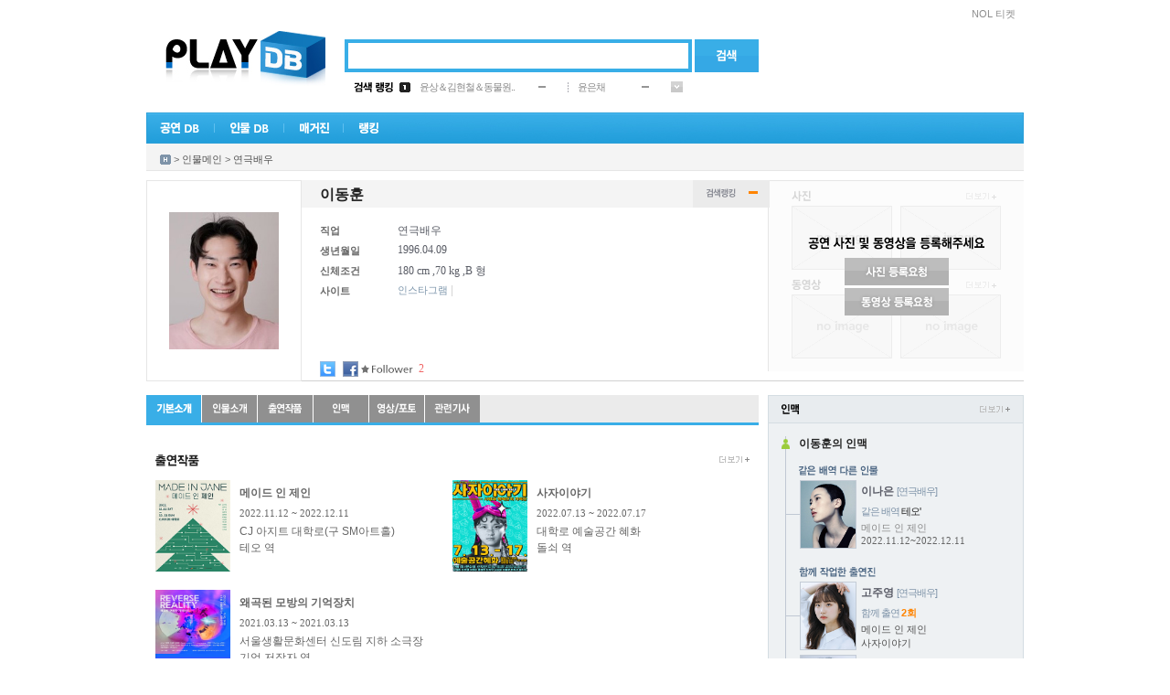

--- FILE ---
content_type: text/html; Charset=euc-kr
request_url: http://www.playdb.co.kr/artistdb/detail.asp?ManNo=49756
body_size: 13175
content:

<!DOCTYPE html PUBLIC "-//W3C//DTD XHTML 1.0 Transitional//EN" "http://www.w3.org/TR/xhtml1/DTD/xhtml1-transitional.dtd">
<html xmlns="http://www.w3.org/1999/xhtml">

<head>
<meta http-equiv="Content-Type" content="text/html; charset=euc-kr" />
<meta http-equiv="X-UA-Compatible" content="IE=10">
<meta name="google-site-verification" content="_3jpZUBsfY_RI-t71fI9ZxlRRKAs7eA78BXU255TO_g" /> 
<link rel="shortcut icon" href="http://ticketimage.interpark.com/TicketImage/playdb/main/favicon.ico">
<title>공연의 모든 것 - 플레이DB</title>
<script type="text/javascript" src="http://ticketimage.interpark.com/TicketImage/playdb/v2013/js/jquery.min.js"></script>
<script type="text/javascript">
	jQuery.noConflict();
	var j$ = jQuery; //jquery $ -> j$ 로 사용
</script>
<script language="javascript" src="/lib/js/prototype.js"></script>
<script type="text/javascript" src="/lib/js/scriptaculous/scriptaculous.js"></script>
<script type="text/javascript" src="/lib/js/main_common.js?v=20250321"></script>

<script language=javascript src="/lib/js/playdb_pcid.js"></script>
<script async src="//pagead2.googlesyndication.com/pagead/js/adsbygoogle.js"></script>
<script>
(adsbygoogle = window.adsbygoogle || []).push({
google_ad_client: "ca-pub-4677000096238885",
enable_page_level_ads: true
});
</script>
<script type="text/javascript">
	var HDSearch = {

		OnKeyDown : function (event)
		{
			// 엔터
			if (event.keyCode == 13) 
			{
				HDSearch.Search();
			}
			else
			{
				if ( c ) return;
				document.AllSearch.HDQuery.style.backgroundImage = "";
				c = true;
				shIe = false;
			}
		}, 

		Search: function()
		{
			if (document.AllSearch.HDQuery.style.backgroundImage == "" || document.AllSearch.HDQuery.style.backgroundImage == "none")
			{
				var sQuery = document.getElementById('HDQuery').value;
				if (sQuery == "") {
					alert("검색어를 입력하세요");
					return;
				}

				var sKindCode = "";
				HDSearch.GoSearch(sKindCode, sQuery);
			}
			else
			{
					location.href = document.AllSearch.action;
			}
		},

		GoSearch: function (sKindCode, sQuery)
		{
			var SEARCH_URL = "/search/Search.asp";
			var sGoUrl = SEARCH_URL + "?KindCode=" + sKindCode + "&Query=" + sQuery;
			location.href = sGoUrl;
		}
    }

    function tourOpen() {
        window.open("https://talk-tour.interpark.com/talk", "TalkTourPC", "width=480, height=790, toolbar=no, menubar=no, scrollbars=no, resizable=no");
    }

    function businessPerson() {
        window.open("https://www.ftc.go.kr/bizCommPop.do?wrkr_no=8248102515&apv_perm_no=", "BusPC", "width=720, height=700, toolbar=no, menubar=no, scrollbars=no, resizable=no");
    }
</script>
<link rel="stylesheet" type="text/css" href="http://ticketimage.interpark.com/TicketImage/uidev/playDB/styles/pages/index.css" />

</head>
<body>
<div id="wrap">
    <!-- 헤더 -->
    <div id="header">
        <!-- topmenu -->
        <div class="topmenu">
			<h2 class="tit">빠른메뉴</h2>
			<ul>
				
					<li class="ticket"><a href="https://tickets.interpark.com/" target="_blank">NOL 티켓</a></li>
				
			</ul>
        </div>
        <!-- //topmenu -->
        
        <!-- 로고 -->
        <div class="logo"><a href="/Index.asp"><img src="http://ticketimage.interpark.com/TicketImage/playdb/2010_renewal/logo.jpg" alt="PlayDB" /></a></div>
        <!-- //로고 -->
        
        <!-- 검색 -->
        <div class="search"> 
		<form name='AllSearch' method='Post' onSubmit="javascript:HDSearch.Search(); return false;">
			<span class="searchbox">
            <input type="text" id="HDQuery" class="input_text" />
            </span>
            <a href="javascript: HDSearch.Search();" onFocus="this.blur()"><input type="image" alt="검색" src="http://ticketimage.interpark.com/TicketImage/playdb/2010_renewal/btn_search.gif" class="btn" /></a>
			<input type="hidden" id="HDKindCode" name="HDKindCode" />
		</form>
        </div>
        <!-- //검색 -->

        <!-- 검색랭킹 -->
        <!-- 금일검색랭킹 레이어 창-->
        
		 <div class="ranking">
            <table width="360" border="0" cellspacing="0" cellpadding="0">
                <tr>
                    <td width="50"><img src="http://ticketimage.interpark.com/TicketImage/playdb/2010_renewal/ranking_title1.gif" alt="검색랭킹" width="43" height="11" /></td>
                    <td width="22"><img src="http://ticketimage.interpark.com/TicketImage/playdb/2010_renewal/ranking_num_01.gif" alt="rank1" width="12" height="11" /></td>
                    <td width="130"><a href="/playdb/playdbDetail.asp?sReqPlayno=224898">윤상＆김현철＆동물원..</a></td>
                    <td width="32">
					
					<img src="http://ticketimage.interpark.com/TicketImage/playdb/2010_renewal/ico_rank_same.gif" alt="same" />
					
					</td>
                    <td width="1"><img src="http://ticketimage.interpark.com/TicketImage/playdb/2010_renewal/dot_line.gif" /></td>
                    <td width="10"></td>
                    <td width="70"><a href="/artistdb/detail.asp?ManNo=39735">윤은채</a></td>
                    <td width="32">
					
					<img src="http://ticketimage.interpark.com/TicketImage/playdb/2010_renewal/ico_rank_same.gif" alt="same" />
					
					</td>
                    <td width="13"><img src="http://ticketimage.interpark.com/TicketImage/playdb/2010_renewal/btn_rankmore.gif" width="13" height="12" alt="more" onmouseover="ShowRank_Layer('1');" onmouseout="ShowRank_Layer('2');"/></td>
                </tr>
            </table>
        </div>
		<div class="rankingon" style="display:none;" id="Rank_Layer" onmouseover="ShowRank_Layer('1');" onmouseout="ShowRank_Layer('2');">
            <table width="334" border="0" cellspacing="0" cellpadding="0">
                <tr>
                    <td class="rankingon_title">
                    	<table width="320" border="0" cellspacing="0" cellpadding="0">
                            <tr>
                                <td><a href="/ranking/TotalRanking.asp"><img src="http://ticketimage.interpark.com/TicketImage/playdb/2010_renewal/ranking_title2.gif" alt="금일검색랭킹" /></a></td>
                                <td width="13"><a href="javascript:ShowRank_Layer('2');"><img src="http://ticketimage.interpark.com/TicketImage/playdb/2010_renewal/btn_close.gif" alt="닫기" /></a></td>
                            </tr>
                        </table>
                    </td>
                </tr>
                <tr>
                    <td class="rankinglist">
                    	<table border="0" cellspacing="0" cellpadding="0">
                            <tr>
                                <td width="22">
                                	<!-- 넘버링 -->
                                    <table border="0" cellspacing="0" cellpadding="0">
                                        <tr>
                                            <td height="20"><img src="http://ticketimage.interpark.com/TicketImage/playdb/2010_renewal/ranking_num_01.gif" alt="rank1" /></td>
                                        </tr>
                                        <tr>
                                            <td height="20"><img src="http://ticketimage.interpark.com/TicketImage/playdb/2010_renewal/ranking_num_02.gif" alt="rank2" /></td>
                                        </tr>
                                        <tr>
                                            <td height="20"><img src="http://ticketimage.interpark.com/TicketImage/playdb/2010_renewal/ranking_num_03.gif" alt="rank3" /></td>
                                        </tr>
                                        <tr>
                                            <td height="20"><img src="http://ticketimage.interpark.com/TicketImage/playdb/2010_renewal/ranking_num_04.gif" alt="rank4" /></td>
                                        </tr>
                                        <tr>
                                            <td height="20"><img src="http://ticketimage.interpark.com/TicketImage/playdb/2010_renewal/ranking_num_05.gif" alt="rank5" /></td>
                                        </tr>
                                    </table>
                                    <!-- //넘버링 -->  
                                </td>
                                <td width="175">

							
									
                                	<!-- 공연랭킹 -->
                                    <table border="0" cellspacing="0" cellpadding="0">

							
                                        <tr>
                                            <td width="130" height="20" class="ranking01"><a href="/playdb/PlaydbDetail.asp?sReqPlayNo=224898">윤상＆김현철＆동물원..</a></td>
                                            <td align="center">
											
											<img src="http://ticketimage.interpark.com/TicketImage/playdb/2010_renewal/ico_rank_same.gif" alt="same" />
																						
											</td>
                                        </tr>
                            
                                        <tr>
                                            <td width="130" height="20" class="ranking01"><a href="/playdb/PlaydbDetail.asp?sReqPlayNo=223677">〈센과 치히로의 행방..</a></td>
                                            <td align="center">
											
											<img src="http://ticketimage.interpark.com/TicketImage/playdb/2010_renewal/ico_rank_same.gif" alt="same" />
																						
											</td>
                                        </tr>
                            
                                        <tr>
                                            <td width="130" height="20" class="ranking01"><a href="/playdb/PlaydbDetail.asp?sReqPlayNo=217332">김도아 귀국 바이올린..</a></td>
                                            <td align="center">
											
											<img src="http://ticketimage.interpark.com/TicketImage/playdb/2010_renewal/ico_rank_new.gif" alt="new" />
																						
											</td>
                                        </tr>
                            
                                        <tr>
                                            <td width="130" height="20" class="ranking01"><a href="/playdb/PlaydbDetail.asp?sReqPlayNo=226461">뮤지컬 〈로미오와 줄..</a></td>
                                            <td align="center">
											
											<img src="http://ticketimage.interpark.com/TicketImage/playdb/2010_renewal/ico_rank_up.gif" alt="up" /> <span class="rank_up">23</span>
																						
											</td>
                                        </tr>
                            
                                        <tr>
                                            <td width="130" height="20" class="ranking01"><a href="/playdb/PlaydbDetail.asp?sReqPlayNo=225022">임영웅 IM HERO TOUR ..</a></td>
                                            <td align="center">
											
											<img src="http://ticketimage.interpark.com/TicketImage/playdb/2010_renewal/ico_rank_up.gif" alt="up" /> <span class="rank_up">1</span>
																						
											</td>
                                        </tr>
                            
                                    </table>
                                    <!-- //공연랭킹 -->
                                </td>
                                <td width="1" background="http://ticketimage.interpark.com/TicketImage/playdb/2010_renewal/dot_lin2.gif"></td>
                                <td width="10"></td>
                                <td width="126">
                                <!-- 인물랭킹 -->

							
									<table border="0" cellspacing="0" cellpadding="0">
                                        
							
										<tr>
                                            <td width="95" height="20" class="ranking01"><a href="/artistdb/detail.asp?ManNo=39735">윤은채</a></td>
                                            <td align="center">
											
											<img src="http://ticketimage.interpark.com/TicketImage/playdb/2010_renewal/ico_rank_same.gif" alt="same" />
																								
											</td>
                                        </tr>
                            
										<tr>
                                            <td width="95" height="20" class="ranking01"><a href="/artistdb/detail.asp?ManNo=1">까렐 스보보다</a></td>
                                            <td align="center">
											
											<img src="http://ticketimage.interpark.com/TicketImage/playdb/2010_renewal/ico_rank_same.gif" alt="same" />
																								
											</td>
                                        </tr>
                            
										<tr>
                                            <td width="95" height="20" class="ranking01"><a href="/artistdb/detail.asp?ManNo=46112">최송이</a></td>
                                            <td align="center">
											
											<img src="http://ticketimage.interpark.com/TicketImage/playdb/2010_renewal/ico_rank_up.gif" alt="up" /> <span class="rank_up">13</span>
																								
											</td>
                                        </tr>
                            
										<tr>
                                            <td width="95" height="20" class="ranking01"><a href="/artistdb/detail.asp?ManNo=47205">조수인</a></td>
                                            <td align="center">
											
											<img src="http://ticketimage.interpark.com/TicketImage/playdb/2010_renewal/ico_rank_up.gif" alt="up" /> <span class="rank_up">5</span>
																								
											</td>
                                        </tr>
                            
										<tr>
                                            <td width="95" height="20" class="ranking01"><a href="/artistdb/detail.asp?ManNo=3676">신성록</a></td>
                                            <td align="center">
											
											<img src="http://ticketimage.interpark.com/TicketImage/playdb/2010_renewal/ico_rank_up.gif" alt="up" /> <span class="rank_up">41</span>
																								
											</td>
                                        </tr>
                            
                                    </table>
                                <!-- //인물랭킹 -->
                                </td>
                            </tr>
                        </table>
                    </td>
                </tr>
            </table>
        </div>

        <!-- //금일검색랭킹-->
        <!-- //검색랭킹 -->

        <!-- GNB -->
		<div class="gnb_new">
			<ul>
				<li onMouseOver="open_subMenu('1');" onmouseout="hide_subMenu('1');"><a href="/playdb/playdblist.asp?sReqMainCategory=000001"><img id="gnb_img1" src="http://ticketimage.interpark.com/TicketImage/playdb/2010_renewal/gnmenu_01.gif" alt="공연DB" /></a></li>
				<li onMouseOver="open_subMenu('2');" onmouseout="hide_subMenu('2');"><a href="/artistdb/index.asp"><img id="gnb_img2" src="http://ticketimage.interpark.com/TicketImage/playdb/2010_renewal/gnmenu_02.gif" alt=" 인물DB" /></a></li>
				<li onMouseOver="open_subMenu('3');"  onmouseout="hide_subMenu('3');"><a href="/magazine/index.asp"><img id="gnb_img3" src="http://ticketimage.interpark.com/TicketImage/playdb/2010_renewal/gnmenu_03.gif" alt="매거진" /></a></li>
				<li onMouseOver="open_subMenu('6');"  onmouseout="hide_subMenu('6');"><a href="/ranking/TotalRanking.asp"><img id="gnb_img6" src="http://ticketimage.interpark.com/TicketImage/playdb/2010_renewal/gnmenu_07.gif" alt="랭킹" /></a></li>
			</ul>
		</div>

        <!-- 공연DB -->
		<div id="gn_on_new1" style="display:none;"  onMouseOver="open_subMenu('1');" onMouseOut="hide_subMenu('1');">
			<table border="0" cellpadding="0" cellspacing="0" width="130">
				<tr>
					<td>
						<ul class="gn_ont gnbg1">
							<li><a href="/playdb/playdblist.asp?sReqMainCategory=000001">뮤지컬</a></li>
							<li><a href="/playdb/playdblist.asp?sReqMainCategory=000002">연극</a></li>
							<li><a href="/playdb/playdblist.asp?sReqMainCategory=000003">콘서트</a></li>
							<li><a href="/playdb/playdblist.asp?sReqMainCategory=000004">무용</a></li>
							<li><a href="/playdb/playdblist.asp?sReqMainCategory=000005">클래식/오페라</a></li>
							<li><a href="/playdb/playdblist.asp?sReqMainCategory=000006">마술/쇼</a></li>
							<li class="p"><a href="/playdb/playdblist.asp?sReqMainCategory=000007">국악</a></li>
							<li><a href="/playdb/playdblist.asp?sReqMainCategory=000008">해외 뮤지컬</a></li>
							<li class="p"><a href="/playdb/playdblist.asp?sReqMainCategory=000009">해외 연극</a></li>
							<li><a href="/placedb/placedbList.asp?strTab=1&selRegion=099099">공연장</a></li>
							<li><a href="/productiondb/index.asp">제작사</a></li>
							<li><a href="/magazine/CalenderPlayList.asp">공연캘린더</a></li>
						</ul>
					</td>
				</tr>
			</table>
		</div>
        <!-- //공연DB on -->

        <!-- 인물DB on -->
		<div id="gn_on_new2" style="display:none;" onMouseOver="open_subMenu('2');" onMouseOut="hide_subMenu('2');">
			<table border="0" cellpadding="0" cellspacing="0" width="130">
				<tr>
					<td>
			<ul class="gn_ont gnbg2">
				<li><a href="/artistdb/list.asp?code=013003">뮤지컬 배우</a></li>
				<li><a href="/artistdb/list.asp?code=013004">연극 배우</a></li>
				<li><a href="/artistdb/list.asp?code=013001">뮤지션</a></li>
				<li><a href="/artistdb/list.asp?code=013005">클래식 뮤지션</a></li>
				<li><a href="/artistdb/list.asp?code=013006">성악가</a></li>
				<li><a href="/artistdb/list.asp?code=013007">국악인</a></li>
				<li><a href="/artistdb/list.asp?code=013009">무용인</a></li>
				<li class="p"><a href="/artistdb/list.asp?code=013008">예술단체</a></li>
				<li><a href="/artistdb/list.asp?code=013011">제작스태프</a></li>
				<li class="p"><a href="/artistdb/list.asp?code=013012">기획스태프</a></li>
				<li><a href="/artistdb/index_detail.asp">직종별 전체보기</a></li>
			</ul>
					</td>
				</tr>
			</table>
		</div>
        <!-- //인물DB on -->

        <!-- 매거진 on -->
		<div id="gn_on_new3" style="display:none;"  onmouseover="open_subMenu('3');" onMouseOut="hide_subMenu('3');">
			<table border="0" cellpadding="0" cellspacing="0" width="130">
				<tr>
					<td>
						<ul class="gn_ont gnbg3">
							<li class="p"><a href="/magazine/magazine_temp.asp?kindno=ALL">기사 전체보기</a></li>
							<li><a href="/magazine/magazine_temp.asp?kindno=4">현장스케치</a></li>
							<li><a href="/magazine/magazine_temp.asp?kindno=8">인터뷰</a></li>
							<li><a href="/magazine/magazine_temp.asp?kindno=11">스페셜 테마</a></li>
							<li><a href="/magazine/magazine_temp.asp?kindno=2">공연뉴스</a></li>
							<li><a href="/magazine/magazine_temp.asp?kindno=3">리뷰</a></li>
							<li class="p"><a href="/magazine/webtoon_writelist.asp?Type=All">웹툰</a></li>
							<li><a href="/magazine/MovieIndex.asp">영상</a></li>
							<li><a href="/magazine/photogallary.asp">포토갤러리</a></li>
							<li><a href="/magazine/ostlist.asp">OST</a></li>
						</ul>
					</td>
				</tr>
			</table>
		</div>
        <!-- //매거진 on -->

        <!-- 랭킹 on -->
       <div id="gn_on_new6" style="display:none; left:216px;" onMouseOver="open_subMenu('6');" onMouseOut="hide_subMenu('6');">
			<table border="0" cellpadding="0" cellspacing="0" width="175">
				<tr>
					<td>
			            <ul class="gn_ont gnbg6">
				            <li class="p"><a href="/ranking/TotalRanking.asp">DB 검색랭킹</a></li>
				            <li><a href="/ranking/Ticket/TPBoxOffice.asp?KindOfGoods=P&Flag=D">공연예매랭킹</a></li>
			            </ul>
					</td>
				</tr>
			</table>
		</div>
        <!-- //랭킹 on -->
        <!-- //GNB -->
		<div class="serviceall" style="display:none;" id="ServiceLayer">
		
		<h2><img src="http://ticketimage.interpark.com/TicketImage/playdb/2010_renewal/title_serviceall.gif" alt="플레이디비 서비스 전체보기" /></h2>
		<p><a href="javascript:ShowServiceLayer('')"><img src="http://ticketimage.interpark.com/TicketImage/playdb/2010_renewal/btn_close2.gif" class="serviceallbtn" alt="닫기" /></a></p>
		<ul class="st">
			<li class="stilte"><a href="/playdb/playdblist.asp?sReqMainCategory=000001">공연DB</a></li>
			<li><a href="/playdb/playdblist.asp?sReqMainCategory=000001">뮤지컬</a></li>
			<li><a href="/playdb/playdblist.asp?sReqMainCategory=000002">연극</a></li>
			<li><a href="/playdb/playdblist.asp?sReqMainCategory=000003">콘서트</a></li>
			<li><a href="/playdb/playdblist.asp?sReqMainCategory=000004">무용</a></li>
			<li><a href="/playdb/playdblist.asp?sReqMainCategory=000005">클래식/오페라</a></li>
			<li><a href="/playdb/playdblist.asp?sReqMainCategory=000006">마술/쇼</a></li>
			<li class="sbt"><a href="/playdb/playdblist.asp?sReqMainCategory=000007">국악</a></li>
			<li><a href="/playdb/playdblist.asp?sReqMainCategory=000008">해외뮤지컬</a></li>
			<li class="sbt"><a href="/playdb/playdblist.asp?sReqMainCategory=000009">해외연극</a></li>
			<li><a href="/placedb/PlacedbList.asp?strTab=1&selRegion=099099">공연장</a></li>
			<li><a href="/productiondb/index.asp">제작사</a></li>
			<li><a href="/magazine/CalenderPlayList.asp">공연캘린더</a></li>
		</ul>
		<ul>
			<li class="stilte"><a href="/artistdb/index.asp">인물DB</a></li>
			<li><a href="/artistdb/list.asp?code=013003">뮤지컬배우</a></li>
			<li><a href="/artistdb/list.asp?code=013004">연극배우</a></li>
			<li><a href="/artistdb/list.asp?code=013001">뮤지션</a></li>
			<li><a href="/artistdb/list.asp?code=013005">클래식뮤지션</a></li>
			<li><a href="/artistdb/list.asp?code=013006">성악가</a></li>
			<li><a href="/artistdb/list.asp?code=013007">국악인</a></li>
			<li><a href="/artistdb/list.asp?code=013009">무용인</a></li>
			<li class="sbt"><a href="/artistdb/list.asp?code=013008">예술단체</a></li>
			<li><a href="/artistdb/list.asp?code=013011">제작스태프</a></li>
			<li class="sbt"><a href="/artistdb/list.asp?code=013012">기획스태프</a></li>
			<li><a href="/artistdb/index_detail.asp">직종별 전체보기</a></li>
		</ul>
		<ul>
			<li class="stilte"><a href="/magazine/index.asp">매거진</a></li>
			<li class="sbt"><a href="/magazine/magazine_temp.asp?kindno=ALL">기사 전체보기</a></li>
			<li><a href="/magazine/magazine_temp.asp?kindno=4">현장스케치</a></li>
			<li><a href="/magazine/magazine_temp.asp?kindno=8">인터뷰</a></li>
			<li><a href="/magazine/magazine_temp.asp?kindno=11">스페셜테마</a></li>
			<li><a href="/magazine/magazine_temp.asp?kindno=2">공연뉴스</a></li>
			<li><a href="/magazine/magazine_temp.asp?kindno=3">리뷰</a></li>
			<li class="sbt"><a href="/magazine/webtoon_writelist.asp?Type=All">웹툰</a></li>
			<li><a href="/magazine/MovieIndex.asp">영상</a></li>
			<li><a href="/magazine/photogallary.asp">포토갤러리</a></li>
			<li><a href="/magazine/ostlist.asp">OST</a></li>
		</ul>
		<ul>
			<li class="stilte"><a href="/ranking/TotalRanking.asp">랭킹</a></li>
			<li class="sbt"><a href="/ranking/TotalRanking.asp">DB검색랭킹</a></li>
			<li><a href="/ranking/Ticket/TPBoxOffice.asp?KindOfGoods=P&Flag=D">공연 예매랭킹</a></li>
		</ul>
		<ul>
			<li class="stilte"><a href="/doc/info.asp">서비스 이용안내</a></li>
			<li><a href="/doc/content_update.asp">컨텐츠 등록문의</a></li>
			<li class="sbt"><a href="/doc/cooperation.asp">광고제휴문의</a></li>
			<li><a href="/doc/agreement.asp">이용약관</a></li>
		</ul>
	</div>

	<!-- 플디 초이스(우귀)-->
	<div class="choice" id="mainRightBanner" style="position:absolute;visibility:visible;top:167px">
	   
	</div>
    <script type="text/javascript" src="/lib/js/eventBanner_new.js"></script>
    <div class="bannerBox rightWing">
	    <div class="adsbygoogle">	
		    <script type="text/javascript" src="http://addb.interpark.com/RealMedia/ads/adstream_jx.ads/www.playdb.co.kr/ROS/ss/right@Right"></script>
	    </div>
    </div>
    <!-- //플디 초이스(우귀)-->
<SCRIPT LANGUAGE="JavaScript" src="/lib/js/prototype.js"></SCRIPT>

<!-- 로케이션 -->


<script language="javascript" src="./lib/artist_detail.js?v=20250324"></script>
<script language="javascript" src="/lib/js/LayerContent.js"></script>
<script language="JavaScript" src="/lib/js/twitter.js"></script>
<script language=javascript src="/community/lib/js/community_ifm.js"></script>
<script language=javascript src="/community/lib/js/comment.js"></script>
<Script language=javascript src="http://www.playdb.co.kr/event/PlayIcon.asp"></script>	<!--플로팅배너-->

<!-- 자동링크 관련 -->
<script language="javascript" src="/lib/js/prototype.js"></script>
<script language="javascript" src="/lib/js/TXMLRs.js"></script>
<script language="javascript" src="/lib/js/AutoLink.js"></script>

<script type="text/javascript">
	var firstImage = "http://ticketimage.interpark.com/PlayDictionary/DATA/PlayDic/PlayDicUpload/040004/22/06/0400042206_49756_02.323.gif";
	function ChangeManImage(mImg, si)
	{
		if(mImg !="")
		{
			$("manImage").src = mImg;
			$("photo_thum"+si).className = "point";
		}	
		else
		{
			$("manImage").src = firstImage;
			$("photo_thum"+si).className = ""
		}
	}

	function ShowDetail(type)
	{
		if(type=="1")
		{
			$("TicketPowerDetail").style.left = "270px";
			$("TicketPowerDetail").style.display = "block";
		}
		else
		{
			$("TicketPowerDetail").style.display = "none";
		}
	}

	function f_OpenMovieEx(sReqPlayNo, sReqMediaNo, sMovieCategory) {

		var url = "/magazine/MovieView.asp?sReqPlayNo=" + sReqPlayNo + "&sReqKind=" + sMovieCategory + "&sReqMediaNo=" + sReqMediaNo;
		window.location.href = url;
	}

	function f_OpenOst(sReqPlayNo,sReqMediaNo) {
		window.open("/magazine/OstDetail.asp?sReqPlayNo=" + sReqPlayNo + "&sReqKind=017001&sReqMediaNo=" + sReqMediaNo,"popup","width=374,height=500,scrollbars=yes");
	}

	function still_popup(code_)
	{
		window.open("http://www.playdb.co.kr/magazine/PhotoDetail.asp?sReqKind=017002&sReqManNo=" + code_, "still", "width=870, height=640,");
	}

	function ShowStandard(type)
	{
		window.open("TicketPowerStandard.html", "", "width=300, height=458");
	}

	function ShowPowerInf(id, type)
	{
		if(type=="1")
		{
			$(id).style.display="block";
		}
		else
		{
			$(id).style.display="none";
		}
	}

	function f_OpenMediaPopup(sMode, sManNo, sMediaNo, h, w)
	{
		if (sMode == "A"){
			window.open("PopupAlbum.asp?ManNo="+sManNo+"&MediaNo="+sMediaNo, "", "width="+w+", height=" + h);
		}else{
			window.open("PopupMovie.asp?ManNo="+sManNo+"&MediaNo="+sMediaNo, "", "width="+w+", height=" + h);
		}
	}

	function FrameResize(frameId){
		try{
			obj = document.getElementById(frameId);

			if (obj.contentWindow.document.body) 
			{ 
				var innerBody = obj.contentWindow.document.body; 
				var innerHeight = innerBody.scrollHeight - 5;
				obj.style.height = "0px";
				obj.style.height = innerHeight + "px";			
			} 
		}
		catch(err){
		window.status = err.message;
		}
	}

	//티켓케스트 등록
	function fnSetTicketCast() {

			new Ajax.Request("TicketCastWork.asp",
				{
					method:'POST',
					parameters : {MemberCode:'', ManNo:'49756'},
					onLoading : function() {},
					onSuccess : function(returnValue)
					{
						var returnValue = returnValue.responseText;
						if (returnValue == 'Y')
						{
							if (confirm("티켓캐스트에 등록되었습니다. 신청내역을 확인하시겠습니까?"))
							{
								window.open("http://ticket.interpark.com/Ticket/MyTicket/Personal_Main.asp");
							}
						}
						else 	{
							alert('티켓캐스트 등록실패');
						}
					},
					onFailure : function() {
							alert('티켓캐스트 등록실패');
					},
					onComplate : function() {}
			
				});
	}

	window.onload = function() {
		Man_TabChange('49756', '1', '이동훈')
	};

</script>

</div>
<div class="location"> <a href="http://playdb.co.kr"><img src="http://ticketimage.interpark.com/TicketImage/playdb/2010_renewal/ico_home.gif" alt="홈" class="btnstyle" /></a> &gt; <a href="http://www.playdb.co.kr/artistdb/index.asp">인물메인</a> &gt; <a href="http://www.playdb.co.kr/artistdb/list.asp?code=013004"> 연극배우</a></div>
<!-- //로케이션 -->
<!-- 인물상세 정보 -->
<div class="psdetail">
	<div class="psdetail_photo"> <img id="manImage" src="http://ticketimage.interpark.com/PlayDictionary/DATA/PlayDic/PlayDicUpload/040004/22/06/0400042206_49756_02.323.gif" class="mainimg" onError='javascript:this.src="http://ticketimage.interpark.com/TicketImage/playdb/2010_renewal/noimg_ps.gif"'/>
		
			
		 
	</div>
	<div class="psdetail_info">
	
		<!-- 타이틀 -->
		<div class="psdetail_subject">
			<table border="0" cellspacing="0" cellpadding="0">
				<tr>
					<td><span class="title">이동훈</span></td>
				</tr>
			</table>
		</div>
		<!-- //타이틀 -->
		<!-- 세부정보 -->
		<div class="detaillist2">
			<dl>
				<!-- 직업 -->
				 
				<dt><strong>직업</strong></dt>
				<dd>연극배우</dd>
				
				<!-- 데뷔년도 -->
				
				<!-- 생년월일 -->
				
				<dt ><strong>생년월일</strong></dt>
				<dd class="detaildate">1996.04.09</dd>
				
				<!-- 사망일 -->
				
				<!-- 신체조건 -->
				
				<dt ><strong>신체조건</strong></dt>
				<dd class="detaildate">
				180 cm ,70 kg ,B 형 
				</dd>
				
				<!-- 소속사 -->
				
				<!-- 소속그룹,멤버 -->
				
				</dd>
				<!-- 사이트 -->
				
				<dt><strong>사이트</strong></dt>
				<dd class="pssite"><a href='http://www.instagram.com/upsky113' target='_New'>인스타그램</a> |</dd>
				
			</dl>

			<!--SNS 스타로그-->
			<div class="detail_starlog">
				<span class="share_sns">
                    <a href="#" onclick="ShareSNS('twitter', '[플레이디비] 이동훈 인물정보', 'http://www.playdb.co.kr/artistdb/detail.asp?ManNo=49756');"><img src="http://ticketimage.interpark.com/TicketImage/playdb/2010_renewal/btn_twitter.gif" class="detailicon" border="0" /></a>
                    <a href="#" onclick="SNSFaceBook('[플레이디비] 이동훈 인물정보', 'http://ticketimage.interpark.com/PlayDictionary/DATA/PlayDic/PlayDicUpload/040004/22/06/0400042206_49756_02.323.gif', 'http://www.playdb.co.kr/artistdb/detail.asp?ManNo=49756','연극배우');"><img src="http://ticketimage.interpark.com/TicketImage/playdb/2010_renewal/btn_facebook.gif"  class="detailicon" border="0" /></a>
				</span>

				
				<span class="starlog">
					<!-- 팔로워가 있을 경우 노출 -->
					
						<img src="http://ticketimage.interpark.com/TicketImage/playdb/2010_renewal/txt_follower.gif" alt="Follower" />
						<strong>2</strong>
					
				</span>
				
			</div>
		</div>
		<!-- //세부정보 -->

		<!-- 티켓파워 상세 -->
		
		
<div class="powerlayer2" style="display:none;" id="TicketPowerDetail" >
	<!-- 인기지수 -->
	<table width="100%" border="0" cellspacing="0" cellpadding="0">
		<tr>
			<td class="title">인기지수&nbsp;<a href="javascript:ShowDetail('2')"><img src="http://ticketimage.interpark.com/TicketImage/playdb/2010_renewal/btn_close3.gif" class="btnstyle" /> </a></td>
		</tr>
		<tr>
			<td>
				<table border="0" cellpadding="0" cellspacing="0" width="100%">
					<tr>
						<td height="16"  width="60" onmouseover="javascript:ShowPowerInf('powerInfo1',1)" onmouseout="javascript:ShowPowerInf('powerInfo1',2)">참여도</td>
						<td>
							<table width="161" border="0" cellpadding="0" cellspacing="0">
								<tr>
									<td height="9" background="http://ticketimage.interpark.com/TicketImage/playdb/detail/graph_gray.gif">
										<table width="0%" border="0" cellpadding="0" cellspacing="0" >
											<tr>
												<td height="9" background="http://ticketimage.interpark.com/TicketImage/playdb/detail/graph.gif"></td>
											</tr>
										</table>
									</td>
								</tr>
							</table>
							<div class="JoinCntDiv" style="display:none; z-index:20; position:absolute;" id="powerInfo1">
								<table border="0" cellpadding="0" cellspacing="0">
									<tr>
										<td class="box">참여 : <strong>0</strong> 회<br />
											(주간방문 300회 기준)</td>
									</tr>
								</table>
							</div>
						</td>
					</tr>
					<tr>
						<td height="16"  width="60" onmouseover="javascript:ShowPowerInf('powerInfo2',1)" onmouseout="javascript:ShowPowerInf('powerInfo2',2)">최근방문</td>
						<td>
							<table width="161" border="0" cellpadding="0" cellspacing="0">
								<tr>
									<td height="9" background="http://ticketimage.interpark.com/TicketImage/playdb/detail/graph_gray.gif">
										<table width="0%" border="0" cellpadding="0" cellspacing="0" >
											<tr>
												<td height="9" background="http://ticketimage.interpark.com/TicketImage/playdb/detail/graph.gif"></td>
											</tr>
										</table>
									</td>
								</tr>
							</table>
							<div class="WeekViewCntDiv" style="display:none; z-index:20; position:absolute;" id="powerInfo2">
								<table border="0" cellpadding="0" cellspacing="0">
									<tr>
										<td class="box">최근방문 : <strong>5</strong> 회<br />
											(주간방문 3,000회 기준)</td>
									</tr>
								</table>
							</div>
						</td>
					</tr>
					<tr>
						<td height="16"  width="60" onmouseover="javascript:ShowPowerInf('powerInfo3',1)" onmouseout="javascript:ShowPowerInf('powerInfo3',2)">누적방문</td>
						<td>
							<table width="161" border="0" cellpadding="0" cellspacing="0">
								<tr>
									<td height="9" background="http://ticketimage.interpark.com/TicketImage/playdb/detail/graph_gray.gif">
										<table width="4%" border="0" cellpadding="0" cellspacing="0" >
											<tr>
												<td height="9" background="http://ticketimage.interpark.com/TicketImage/playdb/detail/graph.gif"></td>
											</tr>
										</table>
										<div class="ViewCntDiv" style="display:none; z-index:20; position:absolute;" id="powerInfo3">
											<table border="0" cellpadding="0" cellspacing="0">
												<tr>
													<td class="box">누적방문 : <strong>1,244</strong> 회<br />
														(누적방문 20,000회 기준)</td>
												</tr>
											</table>
										</div>
									</td>
								</tr>
							</table>
						</td>
					</tr>
				</table>
			</td>
		</tr>
		<tr>
			<td height="8"></td>
		</tr>
	</table>
	<!-- //인기지수 -->
</div>
		<!-- 티켓파워 -->
		<div class="psdetail_power">
				<table width="84" border="0" cellspacing="0" cellpadding="0">
				  <tr>
					<td align="center" onmouseover="ShowDetail('1')" >
						<dl>
							<dt><img src="http://ticketimage.interpark.com/TicketImage/playdb/2010_renewal/title_searchrank.gif" alt="검색랭킹" /></dt>
							<dd><img src="http://ticketimage.interpark.com/TicketImage/playdb/2010_renewal/icon_powernumnone.gif"></dd>
						</dl>
					</td>
				</tr>
			</table>
		</div>
		<!-- //티켓파워 -->
	</div>
	<!-- 공연스틸/동영상-->
		
	<div class="picturelist_noimg2">
		<p><img src="http://ticketimage.interpark.com/TicketImage/playdb/2010_renewal/detail_imgenroll2.gif" border="0" usemap="#imgenroll" />
			<map name="imgenroll" id="imgenroll">
				<area shape="rect" coords="83,117,198,147" href="http://www.playdb.co.kr/doc/content_update.asp" />
				<area shape="rect" coords="83,84,198,114" href="http://www.playdb.co.kr/doc/content_update.asp" />
			</map>
		</p>
	</div>

		
</div>
<!-- //인물상세 정보 -->

<!-- 컨텐츠 -->
<div id="contents">
	<!-- 좌측 컨텐츠-->
	<div class="left">
		<!-- 뮤지션 배너 추가 시작 -->
							
		<!-- //뮤지션 배너 추가 끝 -->

		<!-- 탭 -->		
		<div class="detail_tab">
			<ul>
				<li><a href="javascript:Man_TabChange('49756', '1', '이동훈')"><img id="man_Tab1" src="http://ticketimage.interpark.com/TicketImage/playdb/2010_renewal/playdetail_tab1_on.gif" alt="기본소개" /></a></li>
				<li><a href="javascript:Man_TabChange('49756', '2', '이동훈')"><img id="man_Tab2"  src="http://ticketimage.interpark.com/TicketImage/playdb/2010_renewal/psdetail_tab2_off.gif" alt="인물소개" /></a></li>
				<li><a href="javascript:Man_TabChange('49756', '3', '이동훈')"><img id="man_Tab3"  src="http://ticketimage.interpark.com/TicketImage/playdb/2010_renewal/psdetail_tab3_off.gif" alt="출연작품" /></a></li>
				<li><a href="javascript:Man_TabChange('49756', '4', '이동훈')"><img id="man_Tab4"  src="http://ticketimage.interpark.com/TicketImage/playdb/2010_renewal/psdetail_tab4_off.gif" alt="인맥" /></a></li>
				<li><a href="javascript:Man_TabChange('49756', '5', '이동훈')"><img id="man_Tab5"  src="http://ticketimage.interpark.com/TicketImage/playdb/2010_renewal/playdetail_tab5_off.gif"  alt="영상/포토" /></a></li>
				<li><a href="javascript:Man_TabChange('49756', '7', '이동훈')"><img id="man_Tab7"  src="http://ticketimage.interpark.com/TicketImage/playdb/2010_renewal/playdetail_tab6_off.gif"  alt="관련기사" /></a></li>
			</ul>
		</div>
		<!-- //탭 -->

		<!-- 아이프레임 -->
		<div id="detailcontents" style="display:none">
 			<iframe id="iFrmContent" name="iFrmContent" src="/artistdb/Detail_Content_new.asp?TabKind=2&ManNo=49756" name="myframe" width="100%" height="100%" marginwidth="0" marginheight="0" frameborder="no" scrolling="no" ></iframe>
		</div>

		<div id="baseDiv" style="display:">
		<div id="Content1" class="detail_contents">
			<!-- 인물소개-->
			

		<div class="detail_contentsbox">
				<div class="title">
					<h4><img src="http://ticketimage.interpark.com/TicketImage/playdb/2010_renewal/detail_title_txt12.gif" alt="출연작품" /></h4>
					<a href="javascript:Man_TabChange('49756','3','이동훈')" class="more"><img src="http://ticketimage.interpark.com/TicketImage/playdb/2010_renewal/btn_more.gif" /></a></div>
				<table width="650" border="0" cellspacing="0" cellpadding="0">
			<tr>
						<td width="325" height="120" valign="top">
							<!-- 리스트-->
							<table width="320" border="0" cellspacing="0" cellpadding="0">
								<tr>
									<td width="92"><a href="http://www.playdb.co.kr/playdb/playdbDetail.asp?sReqPlayno=180818"><img src="http://ticketimage.interpark.com/PlayDictionary/DATA/PlayDic/PlayDicUpload/040001/22/10/0400012210_180818_01.439.gif" class="img_size4" onerror="this.src='http://ticketimage.interpark.com/TicketImage/07playdb/noimg_160x200.gif'"/></a></td>
									<td>
										<table width="220" border="0" cellpadding="0" cellspacing="0">
											<tr>
												<td class="ptitle"><a href="http://www.playdb.co.kr/playdb/playdbDetail.asp?sReqPlayno=180818">메이드 인 제인</a></td>
											</tr>
											<tr>
												<td height="12" class="time">2022.11.12 ~ 2022.12.11</td>
											</tr>
											<tr>
												<td height="12" class="small"><a href="http://www.playdb.co.kr/placedb/PlacedbInfo.asp?PlacecCD=1232">CJ 아지트 대학로(구 SM아트홀)</a></td>
											</tr>
											<tr>
												<td>테오 역 </td>
											</tr>
											<tr>
												<td height="12">
													<table border="0" cellpadding="0" cellspacing="0">
														<tr>
															<td class="small2"> </td>
															<td class="padding5">
															
															</td>
															<td class="small2"> </td>
															<td class="padding5">
															</td>
														</tr>
													</table>
												</td>
											</tr>
										</table>
									</td>
								</tr>
							</table>
							<!-- //리스트-->
						</td>					
			
						<td width="325" height="120" valign="top">
							<!-- 리스트-->
							<table width="320" border="0" cellspacing="0" cellpadding="0">
								<tr>
									<td width="92"><a href="http://www.playdb.co.kr/playdb/playdbDetail.asp?sReqPlayno=175743"><img src="http://ticketimage.interpark.com/PlayDictionary/DATA/PlayDic/PlayDicUpload/040001/22/06/0400012206_175743_01.157.gif" class="img_size4" onerror="this.src='http://ticketimage.interpark.com/TicketImage/07playdb/noimg_160x200.gif'"/></a></td>
									<td>
										<table width="220" border="0" cellpadding="0" cellspacing="0">
											<tr>
												<td class="ptitle"><a href="http://www.playdb.co.kr/playdb/playdbDetail.asp?sReqPlayno=175743">사자이야기</a></td>
											</tr>
											<tr>
												<td height="12" class="time">2022.07.13 ~ 2022.07.17</td>
											</tr>
											<tr>
												<td height="12" class="small"><a href="http://www.playdb.co.kr/placedb/PlacedbInfo.asp?PlacecCD=2586">대학로 예술공간 혜화</a></td>
											</tr>
											<tr>
												<td>돌쇠 역 </td>
											</tr>
											<tr>
												<td height="12">
													<table border="0" cellpadding="0" cellspacing="0">
														<tr>
															<td class="small2"> </td>
															<td class="padding5">
															
															</td>
															<td class="small2"> </td>
															<td class="padding5">
															</td>
														</tr>
													</table>
												</td>
											</tr>
										</table>
									</td>
								</tr>
							</table>
							<!-- //리스트-->
						</td>					
			</tr/><tr>
						<td width="325" height="120" valign="top">
							<!-- 리스트-->
							<table width="320" border="0" cellspacing="0" cellpadding="0">
								<tr>
									<td width="92"><a href="http://www.playdb.co.kr/playdb/playdbDetail.asp?sReqPlayno=182017"><img src="http://ticketimage.interpark.com/PlayDictionary/DATA/PlayDic/PlayDicUpload/040001/22/11/0400012211_182017_01.200.gif" class="img_size4" onerror="this.src='http://ticketimage.interpark.com/TicketImage/07playdb/noimg_160x200.gif'"/></a></td>
									<td>
										<table width="220" border="0" cellpadding="0" cellspacing="0">
											<tr>
												<td class="ptitle"><a href="http://www.playdb.co.kr/playdb/playdbDetail.asp?sReqPlayno=182017">왜곡된 모방의 기억장치</a></td>
											</tr>
											<tr>
												<td height="12" class="time">2021.03.13 ~ 2021.03.13</td>
											</tr>
											<tr>
												<td height="12" class="small"><a href="http://www.playdb.co.kr/placedb/PlacedbInfo.asp?PlacecCD=5935">서울생활문화센터 신도림 지하 소극장</a></td>
											</tr>
											<tr>
												<td>기억 저장자 역 </td>
											</tr>
											<tr>
												<td height="12">
													<table border="0" cellpadding="0" cellspacing="0">
														<tr>
															<td class="small2"> </td>
															<td class="padding5">
															
															</td>
															<td class="small2"> </td>
															<td class="padding5">
															</td>
														</tr>
													</table>
												</td>
											</tr>
										</table>
									</td>
								</tr>
							</table>
							<!-- //리스트-->
						</td>					
			
				</table>
			</div>	
			<!-- 경력-->
			
			<!-- //경력-->

			<!-- 130312 수상 추가-->
			
			<!-- //수상-->
			
			<!-- 학력-->
			<div class="detail_contentsbox">
				<div class="title">
					<h4><img src="http://ticketimage.interpark.com/TicketImage/playdb/2010_renewal/detail_title_txt14.gif" alt="학력" /></h4>
					<a href="javascript:Man_TabChange('49756','2','이동훈')" class="more"><img src="http://ticketimage.interpark.com/TicketImage/playdb/2010_renewal/btn_more.gif" /></a> </div>
						<p>

			<span class="small"></span>&nbsp;단국대학교 연기전공 졸업<br>		
						</p>
			</div>
			<!-- //학력-->
			
		</div>
	</div>
	</div>
	<!-- //좌측 컨텐츠-->

	<!-- 우측 컨텐츠-->
	<div class="right">

		<!-- 인맥 -->
		<table border="0" cellspacing="0" cellpadding="0">
			<tr>
				<td>
					<div id="detail_root">
						<iframe id="rightFrm" name="rightFrm" src="Right_Content.asp?ManNo=49756&ManName=이동훈" width="100%" height="100%" marginwidth="0" marginheight="0" frameborder="no" scrolling="no" onload="window.FrameResize('rightFrm')"></iframe>
					</div>
			</td>
			</tr>
		<!-- 인맥 -->
		<!-- 랭킹 -->
		<tr><td>
		
		<div class="rightbox">
			<div class="rightbox_title">
				<h3><img src="http://ticketimage.interpark.com/TicketImage/playdb/2010_renewal/pstitle_rank_play.gif"></h3>
				<p><a href="http://www.playdb.co.kr/ranking/TotalRanking.asp"><img src="http://ticketimage.interpark.com/TicketImage/playdb/2010_renewal/btn_more.gif" class="more" /></a></p>
			</div>
			<div class="rightbox_list">
		
		
				<table width="250" border="0" align="center" cellpadding="0" cellspacing="0">
					<tr>
						<td width="70" height="80" valign="top"><a href="http://www.playdb.co.kr/artistdb/detail.asp?ManNo=46112"><img src="http://ticketimage.interpark.com/PlayDictionary/DATA/PlayDic/PlayDicUpload/040004/20/03/0400042003_46112_02125.gif" class="img_size1" onError='javascript:this.src="http://ticketimage.interpark.com/TicketImage/playdb/2010_renewal/noimg_ps.gif"'/></a></td>
						<td width="18" valign="top"><img src="http://ticketimage.interpark.com/TicketImage/playdb/2010_renewal/ranking_num_01.gif" alt="rank1" width="12" height="11" /></td>
						<td valign="top">
							<table width="164" border="0" cellpadding="0" cellspacing="0">
								<tr>
									<td valign="top">
										<table width="164" border="0" cellspacing="0" cellpadding="0">
											<tr>
												<td class="plist2"><a href="http://www.playdb.co.kr/artistdb/detail.asp?ManNo=46112">최송이</a></td>
												<td width="40" align="center">
												<img src="http://ticketimage.interpark.com/TicketImage/playdb/2010_renewal/ico_rank_up.gif" alt="up" />
												<span class="rank_up">	15</span>
												
												</td>
											</tr>
										</table>
									</td>
								</tr>
								<tr>
									<td height="25">
									
								</tr>
								<tr>
									<td class="person_info">
										
									</td>
								</tr>
							</table>
						</td>
					</tr>
				</table>
		
				<table width="250" border="0" cellspacing="0" cellpadding="0" class="topline">

		
					<tr>
						<td width="20"><img src="http://ticketimage.interpark.com/TicketImage/playdb/2010_renewal/ranking_num_02.gif" alt="rank2" width="12" height="11" /></td>
						<td class="ranktxt"><a href="http://www.playdb.co.kr/artistdb/detail.asp?ManNo=47205">조수인</a></td>
						<td width="40" align="center">
							<img src="http://ticketimage.interpark.com/TicketImage/playdb/2010_renewal/ico_rank_up.gif" alt="up" />
							<span class="rank_up">	7</span>
							
						</td>
					</tr>
		
					<tr>
						<td width="20"><img src="http://ticketimage.interpark.com/TicketImage/playdb/2010_renewal/ranking_num_03.gif" alt="rank2" width="12" height="11" /></td>
						<td class="ranktxt"><a href="http://www.playdb.co.kr/artistdb/detail.asp?ManNo=3676">신성록</a></td>
						<td width="40" align="center">
							<img src="http://ticketimage.interpark.com/TicketImage/playdb/2010_renewal/ico_rank_up.gif" alt="up" />
							<span class="rank_up">	43</span>
							
						</td>
					</tr>
		
					<tr>
						<td width="20"><img src="http://ticketimage.interpark.com/TicketImage/playdb/2010_renewal/ranking_num_04.gif" alt="rank2" width="12" height="11" /></td>
						<td class="ranktxt"><a href="http://www.playdb.co.kr/artistdb/detail.asp?ManNo=42013">박승재</a></td>
						<td width="40" align="center">
							<img src="http://ticketimage.interpark.com/TicketImage/playdb/2010_renewal/ico_rank_up.gif" alt="up" />
							<span class="rank_up">	4</span>
							
						</td>
					</tr>
		
					<tr>
						<td width="20"><img src="http://ticketimage.interpark.com/TicketImage/playdb/2010_renewal/ranking_num_05.gif" alt="rank2" width="12" height="11" /></td>
						<td class="ranktxt"><a href="http://www.playdb.co.kr/artistdb/detail.asp?ManNo=50252">이재룡</a></td>
						<td width="40" align="center">
							<img src="http://ticketimage.interpark.com/TicketImage/playdb/2010_renewal/ico_rank_new.gif" alt="new" />
						</td>
					</tr>
		
				</table>
			</div>
		</div>
		<!-- //랭킹 -->
            <p><a href="http://www.playdb.co.kr/doc/content_update.asp"><img src="http://ticketimage.interpark.com/TicketImage/playdb/2010_renewal/bn_info.gif" /></a></p>
		</td></tr>
	</table>
		<div class="bannerBox rightSide">
			<div class="adsbygoogle">
				<!-- 개발 시 img태그 제거 및 adsbygoogle div 영역 위치 -->
				<iframe width=280 height=250 noresize scrolling=no frameborder=0 marginheight=0 marginwidth=0 src="http://addb.interpark.com/RealMedia/ads/adstream_sx.ads/www.playdb.co.kr/ROS/menu/rectangle/out@Frame2"></iframe>
			</div>
		</div>
	</div>
	<!-- //우측 컨텐츠-->
	<div class="clear"></div>
</div>

<script type="text/javascript">

	function CloseEvent()
	{
		$("floatingBanner").style.display = "none";
	}
	function goEventPage()
	{
		location.href="http://www.playdb.co.kr/event/Event_ReViewApplicationView.asp?sReqNo=5&sReqSeq=59";
	}

</script>
<!-- //컨텐츠 -->

	<div class="bannerBox footerAbove">
			<div class="adsbygoogle">
				<iframe width=960 height=90 noresize scrolling=no frameborder=0 marginheight=0 marginwidth=0 src="http://addb.interpark.com/RealMedia/ads/adstream_sx.ads/www.playdb.co.kr/ROS/bottom@Bottom"></iframe>
			</div>
	</div>
	<div class="clear"></div>
	
	<div style="padding:7px 0 50px 0; text-align:center; color:#888888; letter-spacing:-1px;">
		플레이DB의 모든 공연DB는 다음 등 포털사이트 공연정보로 연동되고 있습니다.
		<br/>[2023년 이후로 네이버 연동 서비스는 종료 되었습니다.]
	</div>
	
	
<script src="/Common/TPMobileFooter.js" defer="defer" type="text/javascript"></script>

</div>
</div>
<script type="text/javascript">
    const script = document.createElement('script');
    const now = new Date();
    script.src = "https://tickets.interpark.com/mf/static/legacy/app.js?v="+now.getFullYear()+(now.getMonth() + 1).toString().padStart(2, '0')+now.getDate().toString().padStart(2, '0')+now.getHours().toString().padStart(2, '0')+now.getMinutes().toString().padStart(2, '0');
    script.setAttribute("id", "entTicketHeader");
    script.setAttribute("footer", "true");
    script.setAttribute("layout", "desktop");
    script.setAttribute("header", "false");
    script.setAttribute("footer-content", "playdb");
    script.setAttribute("charset", "utf-8");
    document.body.appendChild(script);
</script>
<!-- GA 태깅 -->
<noscript><iframe src="https://www.googletagmanager.com/ns.html?id=GTM-5QCJFLB" height="0" width="0" style="display:none;visibility:hidden"></iframe></noscript>
</body>
<script type="text/javascript" src="//www.playdb.co.kr/common/GA_Tracking/GA_Tracking.js"></script>
</html>


--- FILE ---
content_type: text/html
request_url: http://www.playdb.co.kr/artistdb/Detail_Content_new.asp?TabKind=2&ManNo=49756
body_size: 966
content:
<SCRIPT LANGUAGE="JavaScript" src="/lib/js/prototype.js"></SCRIPT>


<script language="javascript" src="./lib/artist_detail.js"></script>
<script language="javascript" src="/lib/js/LayerContent.js"></script>
<script language=javascript src="/community/lib/js/community_ifm.js"></script>
<script language=javascript src="/community/lib/js/comment.js"></script>
<Script language=javascript src="http://www.playdb.co.kr/event/PlayIcon.asp"></script>	<!--�÷��ù��-->

<!-- �ڵ���ũ ���� -->
<script language=javascript src="http://ticketimage.interpark.com/TicketImage/playdb/v2013/js/jquery.min.js"></script>
<script language="javascript" src="/lib/js/prototype.js"></script>
<script language="javascript" src="/lib/js/TXMLRs.js"></script>
<script language="javascript" src="/lib/js/AutoLink.js"></script>
<script language=javascript src="/community/lib/js/community_ifm.js"></script>

<script language=javascript>
var strMemberId="";
if ("2" == "8")
{	
	window.onload = function (){parent.resize_iframe(document.body.scrollHeight+20,"");}
}
else if("2" == "0")
{
	window.onload = function (){parent.resize_iframe(document.body.scrollHeight+20,"iFrmEvent");}
}
else 
{
	window.onload = function (){parent.resize_iframe(document.body.scrollHeight+20,"");}
}
</script>

<link rel="stylesheet" type="text/css" href="http://ticketimage.interpark.com/TicketImage/uidev/playDB/styles/pages/index.css" />

<div id="Content1" class="detail_contents">
			<!-- �ι��Ұ�-->
			
			<!-- ���-->
			
			<!-- //���-->
			<!-- ���� -->
			
			<!-- //����-->


    
			<!-- �з�-->
			<div class="detail_contentsbox">
				<div class="title">
					<h4><img src="http://ticketimage.interpark.com/TicketImage/playdb/2010_renewal/detail_title_txt14.gif" alt="�з�" /></h4>
					</div>
						<p>

			<span class="small"></span>&nbsp;�ܱ����б� �������� ����<br>		
						</p>
			</div>

	
			<!-- //�з�-->

			

--- FILE ---
content_type: text/html
request_url: http://www.playdb.co.kr/artistdb/Right_Content.asp?ManNo=49756&ManName=%C0%CC%B5%BF%C8%C6
body_size: 2450
content:
<SCRIPT LANGUAGE="JavaScript" src="/lib/js/prototype.js"></SCRIPT>

<!DOCTYPE html PUBLIC "-//W3C//DTD XHTML 1.0 Transitional//EN" "http://www.w3.org/TR/xhtml1/DTD/xhtml1-transitional.dtd">
<html xmlns="http://www.w3.org/1999/xhtml">
<head>
<meta http-equiv="Content-Type" content="text/html; charset=euc-kr" />
<title>공연의 모든 것 - 플레이DB</title>
<link rel="stylesheet" type="text/css" href="http://ticketimage.interpark.com/TicketImage/uidev/playDB/styles/pages/index.css" />
</head>
<body>
<script type="text/javascript">
//window.onload = function (){resizeTo(document.body.scrollWidth, document.body.scrollHeight);  }
</script>
<!-- 인맥 -->
<div class="rightboxps">
	<div class="rightboxps_title">
		<h3><img src="http://ticketimage.interpark.com/TicketImage/playdb/2010_renewal/dtitle_psroot.gif" alt="인맥" /></h3>
		<p><a href="javascript:parent.Man_TabChange('49756','4','이동훈')" target="_parent"><img src="http://ticketimage.interpark.com/TicketImage/playdb/2010_renewal/btn_more.gif" class="more" /></a></p>
	</div>
	<div class="rightboxps_list">
		<table width="250" border="0" cellspacing="0" cellpadding="0">
			<tr>
				<td>
					<table width="250" border="0" cellspacing="0" cellpadding="0">
						<tr>
							<td width="19" class="psroot_linebg"><img src="http://ticketimage.interpark.com/TicketImage/playdb/2010_renewal/ico_ps.gif" width="9" height="11" /></td>
							<td class="psroot_title">이동훈의 인맥</td>
						</tr>
					</table>
				</td>
			</tr>
			<tr>
				<td>
					<table width="250" border="0" cellspacing="0" cellpadding="0">
						<tr>
							<td width="5" valign="bottom" class="psroot_linebg">
								<table width="5" border="0" cellspacing="0" cellpadding="0">
									<tr>
										<td class="psroot_linebgbt">&nbsp;</td>
									</tr>
								</table>
							</td>
							<td>

													
								<!-- 같은배역 다른인물-->								
								
								<table width="245" border="0" cellspacing="0" cellpadding="0">
									<tr>
										<td class="psroot_subtitle"><img src="http://ticketimage.interpark.com/TicketImage/playdb/2010_renewal/dtitle_root_1.gif" alt="같은배역 다른 인물" /></td>
									</tr>
									<tr>
										<td>
										
											<table width="245" border="0" cellspacing="0" cellpadding="0">
												<tr>
													<td width="75" height="75" class="psroot_imgbox"><a href="http://www.playdb.co.kr/artistdb/detail.asp?ManNo=50625" target="_parent"><img src="http://ticketimage.interpark.com/PlayDictionary/DATA/PlayDic/PlayDicUpload/040004/22/11/0400042211_50625_02.107.gif" class="psroot_img" onerror="this.src='http://ticketimage.interpark.com/TicketImage/playdb/2010_renewal/noimg_ps.gif'"  target="_parent"/></a></td>
													<td width="5"></td>
													<td>
														<table width="160" border="0" cellpadding="0" cellspacing="0">
															<tr>
																<td height="25" class="person_name"><a href="http://www.playdb.co.kr/artistdb/detail.asp?ManNo=50625" target="_parent">이나은</a> <span class="subblue">[연극배우]</span></td>
															</tr>
															<tr>
																<td height="20" class="subblue">같은 배역 <span class="psroot_txts">테오'</span> </td>
															</tr>
															<tr>
																<td class="small">메이드 인 제인</td>
															</tr>
															<tr>
																<td class="time">2022.11.12~2022.12.11</td>
															</tr>
														</table>
													</td>
												</tr>
											</table>
											
											<table width="245" border="0" cellspacing="0" cellpadding="0">
												<tr>
													<td height="5"></td>
												</tr>
											</table>
										
										</td>
									</tr>
								</table>
								
								<!-- // 같은배역 다른인물-->
								<!-- 함께 작업한 출연진-->

								
								<table width="245" border="0" cellspacing="0" cellpadding="0">
									<tr>
										<td class="psroot_subtitle"><img src="http://ticketimage.interpark.com/TicketImage/playdb/2010_renewal/dtitle_root_2.gif" alt="함께 작업한 출연진" /></td>
									</tr>
									<tr>
										<td>

								
											<table width="245" border="0" cellspacing="0" cellpadding="0">
												<tr>
													<td width="75" height="75" class="psroot_imgbox"><a href="http://www.playdb.co.kr/artistdb/detail.asp?ManNo=49738" target="_parent"><img src="http://ticketimage.interpark.com/PlayDictionary/DATA/PlayDic/PlayDicUpload/040004/22/06/0400042206_49738_02.434.gif" class="psroot_img" onerror="this.src='http://ticketimage.interpark.com/TicketImage/playdb/2010_renewal/noimg_ps.gif'"  target="_parent"/></a></td>
													<td width="5"></td>
													<td>
														<table width="160" border="0" cellpadding="0" cellspacing="0">
															<tr>
																<td height="25" class="person_name"><a href="http://www.playdb.co.kr/artistdb/detail.asp?ManNo=49738" target="_parent">고주영</a> <span class="subblue">[연극배우]</span></td>
															</tr>
															<tr>
																<td height="20" class="subblue">함께 출연 <span class="psroot_num">2회</span></td>
															</tr>
															
															<tr>
																<td class="small"><a href="http://www.playdb.co.kr/playdb/playdbDetail.asp?sReqPlayno=180818" target="_parent">메이드 인 제인 </a></td>
															</tr>
															
															<tr>
																<td class="small"><a href="http://www.playdb.co.kr/playdb/playdbDetail.asp?sReqPlayno=175743" target="_parent">사자이야기 </a></td>
															</tr>
															
															
															
														</table>
													</td>
												</tr>
											</table>
								
											<table width="245" border="0" cellspacing="0" cellpadding="0">
												<tr>
													<td height="5"></td>
												</tr>
											</table>
								
											<table width="245" border="0" cellspacing="0" cellpadding="0">
												<tr>
													<td width="75" height="75" class="psroot_imgbox"><a href="http://www.playdb.co.kr/artistdb/detail.asp?ManNo=49755" target="_parent"><img src="http://ticketimage.interpark.com/PlayDictionary/DATA/PlayDic/PlayDicUpload/040004/22/06/0400042206_49755_02.055.gif" class="psroot_img" onerror="this.src='http://ticketimage.interpark.com/TicketImage/playdb/2010_renewal/noimg_ps.gif'"  target="_parent"/></a></td>
													<td width="5"></td>
													<td>
														<table width="160" border="0" cellpadding="0" cellspacing="0">
															<tr>
																<td height="25" class="person_name"><a href="http://www.playdb.co.kr/artistdb/detail.asp?ManNo=49755" target="_parent">서상원</a> <span class="subblue">[연극배우]</span></td>
															</tr>
															<tr>
																<td height="20" class="subblue">함께 출연 <span class="psroot_num">2회</span></td>
															</tr>
															
															<tr>
																<td class="small"><a href="http://www.playdb.co.kr/playdb/playdbDetail.asp?sReqPlayno=180818" target="_parent">메이드 인 제인 </a></td>
															</tr>
															
															<tr>
																<td class="small"><a href="http://www.playdb.co.kr/playdb/playdbDetail.asp?sReqPlayno=175743" target="_parent">사자이야기 </a></td>
															</tr>
															
															
															
														</table>
													</td>
												</tr>
											</table>
								
										</td>
									</tr>
								</table>

								
								<!-- //함께 작업한 출연진-->
								<!-- 함께 작업한 제작진-->
								
								<table width="245" border="0" cellspacing="0" cellpadding="0">
									<tr>
										<td class="psroot_subtitle"><img src="http://ticketimage.interpark.com/TicketImage/playdb/2010_renewal/dtitle_root_3.gif" alt="함께 작업한 제작진" /></td>
									</tr>
									<tr>
										<td>
								
											<table width="245" border="0" cellspacing="0" cellpadding="0">
												<tr>
													<td width="75" height="75" class="psroot_imgbox"><a href="http://www.playdb.co.kr/artistdb/detail.asp?ManNo=43648" target="_parent"><img src="http://ticketimage.interpark.com/PlayDictionary/DATA/PlayDic/PlayDicUpload/040004/18/09/0400041809_43648_02.gif" class="psroot_img" onerror="this.src='http://ticketimage.interpark.com/TicketImage/playdb/2010_renewal/noimg_ps.gif'" /></a></td>
													<td width="5"></td>
													<td>
														<table width="160" border="0" cellpadding="0" cellspacing="0">
															<tr>
																<td height="25" class="person_name"><a href="http://www.playdb.co.kr/artistdb/detail.asp?ManNo=43648" target="_parent">황진성</a> <span class="subblue">[제작]</span></td>
															</tr>
															<tr>
																<td height="20" class="subblue">함께 작업 <span class="psroot_num">1회</span> </td>
															</tr>
															
															<tr>
																<td class="small"><a href="http://www.playdb.co.kr/playdb/playdbDetail.asp?sReqPlayno=180818" target="_parent">메이드 인 제인 </a></td>
															</tr>
															
															<tr>
																<td class="small"><a href="http://www.playdb.co.kr/playdb/playdbDetail.asp?sReqPlayno=175743" target="_parent">사자이야기 </a></td>
															</tr>
															

														</table>
													</td>
												</tr>
											</table>
								
											<table width="245" border="0" cellspacing="0" cellpadding="0">
												<tr>
													<td height="5"></td>
												</tr>
											</table>
								
											<table width="245" border="0" cellspacing="0" cellpadding="0">
												<tr>
													<td width="75" height="75" class="psroot_imgbox"><a href="http://www.playdb.co.kr/artistdb/detail.asp?ManNo=43644" target="_parent"><img src="http://ticketimage.interpark.com/PlayDictionary/DATA/PlayDic/PlayDicUpload/040004/18/09/0400041809_43644_02.gif" class="psroot_img" onerror="this.src='http://ticketimage.interpark.com/TicketImage/playdb/2010_renewal/noimg_ps.gif'" /></a></td>
													<td width="5"></td>
													<td>
														<table width="160" border="0" cellpadding="0" cellspacing="0">
															<tr>
																<td height="25" class="person_name"><a href="http://www.playdb.co.kr/artistdb/detail.asp?ManNo=43644" target="_parent">문수영</a> <span class="subblue">[대본]</span></td>
															</tr>
															<tr>
																<td height="20" class="subblue">함께 작업 <span class="psroot_num">1회</span> </td>
															</tr>
															
															<tr>
																<td class="small"><a href="http://www.playdb.co.kr/playdb/playdbDetail.asp?sReqPlayno=180818" target="_parent">메이드 인 제인 </a></td>
															</tr>
															
															<tr>
																<td class="small"><a href="http://www.playdb.co.kr/playdb/playdbDetail.asp?sReqPlayno=180818" target="_parent">메이드 인 제인 </a></td>
															</tr>
															

														</table>
													</td>
												</tr>
											</table>
															

										</td>
									</tr>
								</table>
								
								<!-- //함께 작업한 제작진-->
							</td>
						</tr>
					</table>
				</td>
			</tr>
		</table>
	</div>
</div>
<!-- //인맥 -->

</body>
</html>



--- FILE ---
content_type: text/html
request_url: http://www.playdb.co.kr/artistdb/Right_Content.asp?ManNo=49756&ManName=%C0%CC%B5%BF%C8%C6
body_size: 2450
content:
<SCRIPT LANGUAGE="JavaScript" src="/lib/js/prototype.js"></SCRIPT>

<!DOCTYPE html PUBLIC "-//W3C//DTD XHTML 1.0 Transitional//EN" "http://www.w3.org/TR/xhtml1/DTD/xhtml1-transitional.dtd">
<html xmlns="http://www.w3.org/1999/xhtml">
<head>
<meta http-equiv="Content-Type" content="text/html; charset=euc-kr" />
<title>공연의 모든 것 - 플레이DB</title>
<link rel="stylesheet" type="text/css" href="http://ticketimage.interpark.com/TicketImage/uidev/playDB/styles/pages/index.css" />
</head>
<body>
<script type="text/javascript">
//window.onload = function (){resizeTo(document.body.scrollWidth, document.body.scrollHeight);  }
</script>
<!-- 인맥 -->
<div class="rightboxps">
	<div class="rightboxps_title">
		<h3><img src="http://ticketimage.interpark.com/TicketImage/playdb/2010_renewal/dtitle_psroot.gif" alt="인맥" /></h3>
		<p><a href="javascript:parent.Man_TabChange('49756','4','이동훈')" target="_parent"><img src="http://ticketimage.interpark.com/TicketImage/playdb/2010_renewal/btn_more.gif" class="more" /></a></p>
	</div>
	<div class="rightboxps_list">
		<table width="250" border="0" cellspacing="0" cellpadding="0">
			<tr>
				<td>
					<table width="250" border="0" cellspacing="0" cellpadding="0">
						<tr>
							<td width="19" class="psroot_linebg"><img src="http://ticketimage.interpark.com/TicketImage/playdb/2010_renewal/ico_ps.gif" width="9" height="11" /></td>
							<td class="psroot_title">이동훈의 인맥</td>
						</tr>
					</table>
				</td>
			</tr>
			<tr>
				<td>
					<table width="250" border="0" cellspacing="0" cellpadding="0">
						<tr>
							<td width="5" valign="bottom" class="psroot_linebg">
								<table width="5" border="0" cellspacing="0" cellpadding="0">
									<tr>
										<td class="psroot_linebgbt">&nbsp;</td>
									</tr>
								</table>
							</td>
							<td>

													
								<!-- 같은배역 다른인물-->								
								
								<table width="245" border="0" cellspacing="0" cellpadding="0">
									<tr>
										<td class="psroot_subtitle"><img src="http://ticketimage.interpark.com/TicketImage/playdb/2010_renewal/dtitle_root_1.gif" alt="같은배역 다른 인물" /></td>
									</tr>
									<tr>
										<td>
										
											<table width="245" border="0" cellspacing="0" cellpadding="0">
												<tr>
													<td width="75" height="75" class="psroot_imgbox"><a href="http://www.playdb.co.kr/artistdb/detail.asp?ManNo=50625" target="_parent"><img src="http://ticketimage.interpark.com/PlayDictionary/DATA/PlayDic/PlayDicUpload/040004/22/11/0400042211_50625_02.107.gif" class="psroot_img" onerror="this.src='http://ticketimage.interpark.com/TicketImage/playdb/2010_renewal/noimg_ps.gif'"  target="_parent"/></a></td>
													<td width="5"></td>
													<td>
														<table width="160" border="0" cellpadding="0" cellspacing="0">
															<tr>
																<td height="25" class="person_name"><a href="http://www.playdb.co.kr/artistdb/detail.asp?ManNo=50625" target="_parent">이나은</a> <span class="subblue">[연극배우]</span></td>
															</tr>
															<tr>
																<td height="20" class="subblue">같은 배역 <span class="psroot_txts">테오'</span> </td>
															</tr>
															<tr>
																<td class="small">메이드 인 제인</td>
															</tr>
															<tr>
																<td class="time">2022.11.12~2022.12.11</td>
															</tr>
														</table>
													</td>
												</tr>
											</table>
											
											<table width="245" border="0" cellspacing="0" cellpadding="0">
												<tr>
													<td height="5"></td>
												</tr>
											</table>
										
										</td>
									</tr>
								</table>
								
								<!-- // 같은배역 다른인물-->
								<!-- 함께 작업한 출연진-->

								
								<table width="245" border="0" cellspacing="0" cellpadding="0">
									<tr>
										<td class="psroot_subtitle"><img src="http://ticketimage.interpark.com/TicketImage/playdb/2010_renewal/dtitle_root_2.gif" alt="함께 작업한 출연진" /></td>
									</tr>
									<tr>
										<td>

								
											<table width="245" border="0" cellspacing="0" cellpadding="0">
												<tr>
													<td width="75" height="75" class="psroot_imgbox"><a href="http://www.playdb.co.kr/artistdb/detail.asp?ManNo=49738" target="_parent"><img src="http://ticketimage.interpark.com/PlayDictionary/DATA/PlayDic/PlayDicUpload/040004/22/06/0400042206_49738_02.434.gif" class="psroot_img" onerror="this.src='http://ticketimage.interpark.com/TicketImage/playdb/2010_renewal/noimg_ps.gif'"  target="_parent"/></a></td>
													<td width="5"></td>
													<td>
														<table width="160" border="0" cellpadding="0" cellspacing="0">
															<tr>
																<td height="25" class="person_name"><a href="http://www.playdb.co.kr/artistdb/detail.asp?ManNo=49738" target="_parent">고주영</a> <span class="subblue">[연극배우]</span></td>
															</tr>
															<tr>
																<td height="20" class="subblue">함께 출연 <span class="psroot_num">2회</span></td>
															</tr>
															
															<tr>
																<td class="small"><a href="http://www.playdb.co.kr/playdb/playdbDetail.asp?sReqPlayno=180818" target="_parent">메이드 인 제인 </a></td>
															</tr>
															
															<tr>
																<td class="small"><a href="http://www.playdb.co.kr/playdb/playdbDetail.asp?sReqPlayno=175743" target="_parent">사자이야기 </a></td>
															</tr>
															
															
															
														</table>
													</td>
												</tr>
											</table>
								
											<table width="245" border="0" cellspacing="0" cellpadding="0">
												<tr>
													<td height="5"></td>
												</tr>
											</table>
								
											<table width="245" border="0" cellspacing="0" cellpadding="0">
												<tr>
													<td width="75" height="75" class="psroot_imgbox"><a href="http://www.playdb.co.kr/artistdb/detail.asp?ManNo=49755" target="_parent"><img src="http://ticketimage.interpark.com/PlayDictionary/DATA/PlayDic/PlayDicUpload/040004/22/06/0400042206_49755_02.055.gif" class="psroot_img" onerror="this.src='http://ticketimage.interpark.com/TicketImage/playdb/2010_renewal/noimg_ps.gif'"  target="_parent"/></a></td>
													<td width="5"></td>
													<td>
														<table width="160" border="0" cellpadding="0" cellspacing="0">
															<tr>
																<td height="25" class="person_name"><a href="http://www.playdb.co.kr/artistdb/detail.asp?ManNo=49755" target="_parent">서상원</a> <span class="subblue">[연극배우]</span></td>
															</tr>
															<tr>
																<td height="20" class="subblue">함께 출연 <span class="psroot_num">2회</span></td>
															</tr>
															
															<tr>
																<td class="small"><a href="http://www.playdb.co.kr/playdb/playdbDetail.asp?sReqPlayno=180818" target="_parent">메이드 인 제인 </a></td>
															</tr>
															
															<tr>
																<td class="small"><a href="http://www.playdb.co.kr/playdb/playdbDetail.asp?sReqPlayno=175743" target="_parent">사자이야기 </a></td>
															</tr>
															
															
															
														</table>
													</td>
												</tr>
											</table>
								
										</td>
									</tr>
								</table>

								
								<!-- //함께 작업한 출연진-->
								<!-- 함께 작업한 제작진-->
								
								<table width="245" border="0" cellspacing="0" cellpadding="0">
									<tr>
										<td class="psroot_subtitle"><img src="http://ticketimage.interpark.com/TicketImage/playdb/2010_renewal/dtitle_root_3.gif" alt="함께 작업한 제작진" /></td>
									</tr>
									<tr>
										<td>
								
											<table width="245" border="0" cellspacing="0" cellpadding="0">
												<tr>
													<td width="75" height="75" class="psroot_imgbox"><a href="http://www.playdb.co.kr/artistdb/detail.asp?ManNo=43648" target="_parent"><img src="http://ticketimage.interpark.com/PlayDictionary/DATA/PlayDic/PlayDicUpload/040004/18/09/0400041809_43648_02.gif" class="psroot_img" onerror="this.src='http://ticketimage.interpark.com/TicketImage/playdb/2010_renewal/noimg_ps.gif'" /></a></td>
													<td width="5"></td>
													<td>
														<table width="160" border="0" cellpadding="0" cellspacing="0">
															<tr>
																<td height="25" class="person_name"><a href="http://www.playdb.co.kr/artistdb/detail.asp?ManNo=43648" target="_parent">황진성</a> <span class="subblue">[제작]</span></td>
															</tr>
															<tr>
																<td height="20" class="subblue">함께 작업 <span class="psroot_num">1회</span> </td>
															</tr>
															
															<tr>
																<td class="small"><a href="http://www.playdb.co.kr/playdb/playdbDetail.asp?sReqPlayno=180818" target="_parent">메이드 인 제인 </a></td>
															</tr>
															
															<tr>
																<td class="small"><a href="http://www.playdb.co.kr/playdb/playdbDetail.asp?sReqPlayno=175743" target="_parent">사자이야기 </a></td>
															</tr>
															

														</table>
													</td>
												</tr>
											</table>
								
											<table width="245" border="0" cellspacing="0" cellpadding="0">
												<tr>
													<td height="5"></td>
												</tr>
											</table>
								
											<table width="245" border="0" cellspacing="0" cellpadding="0">
												<tr>
													<td width="75" height="75" class="psroot_imgbox"><a href="http://www.playdb.co.kr/artistdb/detail.asp?ManNo=43644" target="_parent"><img src="http://ticketimage.interpark.com/PlayDictionary/DATA/PlayDic/PlayDicUpload/040004/18/09/0400041809_43644_02.gif" class="psroot_img" onerror="this.src='http://ticketimage.interpark.com/TicketImage/playdb/2010_renewal/noimg_ps.gif'" /></a></td>
													<td width="5"></td>
													<td>
														<table width="160" border="0" cellpadding="0" cellspacing="0">
															<tr>
																<td height="25" class="person_name"><a href="http://www.playdb.co.kr/artistdb/detail.asp?ManNo=43644" target="_parent">문수영</a> <span class="subblue">[대본]</span></td>
															</tr>
															<tr>
																<td height="20" class="subblue">함께 작업 <span class="psroot_num">1회</span> </td>
															</tr>
															
															<tr>
																<td class="small"><a href="http://www.playdb.co.kr/playdb/playdbDetail.asp?sReqPlayno=180818" target="_parent">메이드 인 제인 </a></td>
															</tr>
															
															<tr>
																<td class="small"><a href="http://www.playdb.co.kr/playdb/playdbDetail.asp?sReqPlayno=180818" target="_parent">메이드 인 제인 </a></td>
															</tr>
															

														</table>
													</td>
												</tr>
											</table>
															

										</td>
									</tr>
								</table>
								
								<!-- //함께 작업한 제작진-->
							</td>
						</tr>
					</table>
				</td>
			</tr>
		</table>
	</div>
</div>
<!-- //인맥 -->

</body>
</html>



--- FILE ---
content_type: text/html; charset=utf-8
request_url: https://www.google.com/recaptcha/api2/aframe
body_size: 267
content:
<!DOCTYPE HTML><html><head><meta http-equiv="content-type" content="text/html; charset=UTF-8"></head><body><script nonce="mSkZR14Pw7IAfdimBEHigA">/** Anti-fraud and anti-abuse applications only. See google.com/recaptcha */ try{var clients={'sodar':'https://pagead2.googlesyndication.com/pagead/sodar?'};window.addEventListener("message",function(a){try{if(a.source===window.parent){var b=JSON.parse(a.data);var c=clients[b['id']];if(c){var d=document.createElement('img');d.src=c+b['params']+'&rc='+(localStorage.getItem("rc::a")?sessionStorage.getItem("rc::b"):"");window.document.body.appendChild(d);sessionStorage.setItem("rc::e",parseInt(sessionStorage.getItem("rc::e")||0)+1);localStorage.setItem("rc::h",'1769502210160');}}}catch(b){}});window.parent.postMessage("_grecaptcha_ready", "*");}catch(b){}</script></body></html>